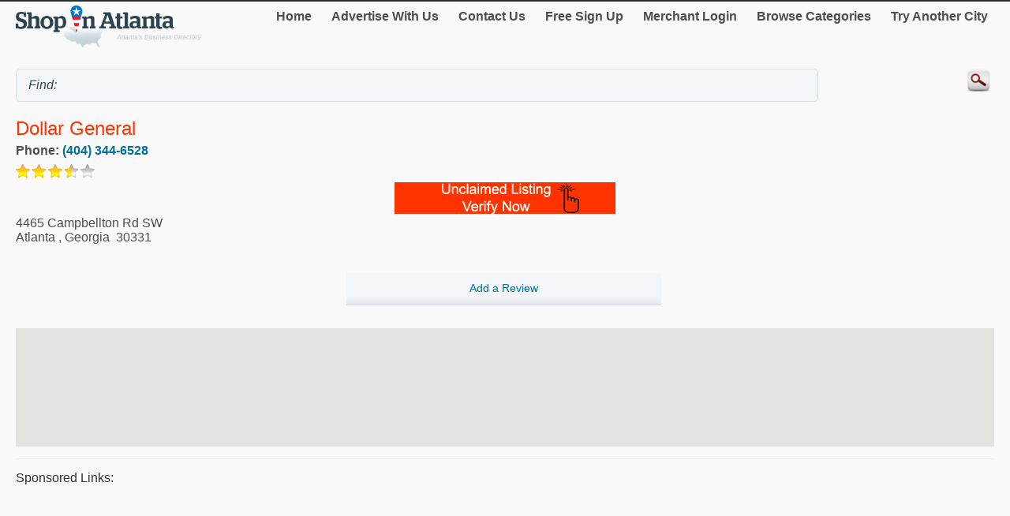

--- FILE ---
content_type: text/html; charset=utf-8
request_url: http://m.shopinatlanta.com/Dollar-General/11064917.htm
body_size: 14486
content:


<!DOCTYPE html>
<html xml:lang="en">
<head><title>
	Dollar General
</title><meta http-equiv="content-type" content="text/html; charset=UTF-8" /><meta name="viewport" content="width=device-width; initial-scale=1.0; maximum-scale=1.0" /><meta id="ctl00_metaDescription" name="Description" content=" You have found the listing for Dollar General.  It is located at 4465 Campbellton Rd SW in Atlanta.  Please feel free to call them at (404) 344-6528. ..." /><link href="../Styles/style.css" rel="stylesheet" type="text/css" /><link rel="canonical" href="http://www.shopinatlanta.com/Dollar-General/11064917.htm" />
    


    
<script type="text/javascript">
    try {
        var _gaq = _gaq || [];
        _gaq.push(['_setAccount', 'UA-5950327-18']);
        _gaq.push(['_trackPageview']);
        _gaq.push(['_trackPageLoadTime']);


        _gaq.push(['b._setAccount', 'UA-174122-43']);
        _gaq.push(['b._trackPageview']);
        _gaq.push(['b._trackPageLoadTime']);

        (function () {
            var ga = document.createElement('script'); ga.type = 'text/javascript'; ga.async = true;
            ga.src = ('https:' == document.location.protocol ? 'https://ssl' : 'http://www') + '.google-analytics.com/ga.js';
            var s = document.getElementsByTagName('script')[0]; s.parentNode.insertBefore(ga, s);
        })();
    } catch (err) { }

    function recordOutboundLink(link, category, action) {
        _gat._getTrackerByName()._trackEvent(category, action);
        setTimeout('document.location = "' + link.href + '"', 100);

    }
    
</script>
</head>
<body>
    <form name="aspnetForm" method="post" action="#" id="aspnetForm">
<div>
<input type="hidden" name="__VIEWSTATE" id="__VIEWSTATE" value="/[base64]/[base64]/2EV9gkOEswXR4Hxh7il0PBVCdieQHzDjaQI=" />
</div>

<div>

	<input type="hidden" name="__VIEWSTATEGENERATOR" id="__VIEWSTATEGENERATOR" value="C9F36B63" />
	<input type="hidden" name="__EVENTVALIDATION" id="__EVENTVALIDATION" value="/wEdAAPZXAB+Xehp8jQFEEPX8hDxWFnUA7jMpkG2nxFarHoCbmO2TlP1FPR4bGnQ3H5hhiugWvRC+cwSkhd4HqQhvF5SStMA86hp8uTry2XJcW7tqA==" />
</div>
	<script type="text/jscript" src="https://ajax.googleapis.com/ajax/libs/jquery/1.11.2/jquery.min.js"></script>
    <script type="text/jscript">
        $(document).ready(function () {
            
            $('input').on('click focusin', function () {
                this.value = '';
            });
        });
</script>
        <script type="text/jscript">
            $(document).ready(function () {
            // create smartbutton
                $('#topmenunav').before('<div id="smartbutton"></div>');
            $('#smartbutton').append('<div class="buttonline"></div>');
            $('#smartbutton').append('<div class="buttonline"></div>');
            $('#smartbutton').append('<div class="buttonline"></div>');

            // add click listener
            $('#smartbutton').click(function (event) {
                $('#topmenunav').animate({ height: 'toggle' }, 200);
            });
            });
        </script>
    <div class="wrap">
        <div>
            <div class="logo">
                <a id="ctl00_headerHyperLink" href="http://m.shopinatlanta.com/"><img id="ctl00_headerImage" src="http://m.shopinatlanta.com/Images/header/logo_Atlanta.png" alt="ShopInAtlanta. Business directory of Atlanta - logo" style="border-width:0px;" /></a>
            </div>
            <nav id="topmenunav">
		<a class="navitem" href="/">Home</a>
                    <a class="navitem" href="/Advertise">Advertise With Us</a>
                    <a class="navitem" href="/ContactUs">Contact Us</a>
                    <a href="http://m.shopinatlanta.com/signup/" id="ctl00_signupLink" class="navitem" target="_blank">Free Sign Up</a>
                    <a href="http://m.shopinatlanta.com/merchant/" id="ctl00_merchantLink" class="navitem" target="_blank">Merchant Login</a>
                    <a class="navitem" href="/maincategories">Browse Categories</a>
                    <a class="navitem" href="/OtherCities">Try Another City</a>
	</nav>
          
           <div class="clear"><br /></div>	
        </div>
        <div >
            <input name="ctl00$searchText" type="text" id="ctl00_searchText" class="searchText" placeholder="" value="Find: " />
            <input type="image" name="ctl00$searchImageButton" id="ctl00_searchImageButton" class="searchButton" src="/images/magnify.png" style="border-width:0px;" />
           </div>
			 <div class="clear"></div>	
    </div>
        <div class="wrap">
            
    
    <div itemscope itemtype="http://schema.org/LocalBusiness">
						<h1><span id="ctl00_MainContent_companyTitleSpan" class="orange" itemprop="name">Dollar General</span><br />
    <span class="h2Small"><span id="ctl00_MainContent_featureLabel"></span></span></h1>
			
                     
            
                    <div class="addrDiv"><b>Phone:&nbsp;<a href="Tel:(404) 344-6528" id="ctl00_MainContent_phoneLink" itemprop="telephone">(404) 344-6528</a></b></div>
                    <img id="ctl00_MainContent_ratingImage" src="/images/star-3.5.png" style="border-width:0px;" /> 
                    <div align="center"><a href="http://m.shopinatlanta.com/Claim.aspx?mid=11064917" id="ctl00_MainContent_claimLink" target="_blank"><img id="ctl00_MainContent_claimImage" src="../images/claimListing1.png" style="border-width:0px;" /></a></div>
                    
			<div id="ctl00_MainContent_addressDiv" class="addrDiv" itemprop="address" itemscope="" itemtype="http://schema.org/PostalAddress">
                <span id="ctl00_MainContent_addressLabel" itemprop="streetAddress">4465 Campbellton Rd SW</span><br />
                
                <span id="ctl00_MainContent_cityLabel" itemprop="addressLocality">Atlanta</span>
                ,
                <span id="ctl00_MainContent_regionLabel" itemprop="addressRegion">Georgia</span>
            &nbsp;<span id="ctl00_MainContent_postalCodeLabel" itemprop="postalCode">30331</span>
        </div>
        <br class="clear" />
        <div class="section group">
            <div class="col span_1_of_3">
	
	</div>
	<div class="col span_1_of_3">
	<a href="http://m.shopinatlanta.com/Review/AddReview.aspx?mid=11064917" id="ctl00_MainContent_addReviewLink" target="_blank"><div class="dir_line2" align="center">Add a Review</div></a>
	</div>
	<div class="col span_1_of_3">
	
	</div>
 </div>
        <br /><div id="map-canvas"></div>
<script src="https://maps.googleapis.com/maps/api/js?key=AIzaSyBTRb-4xhHPjthbTsgFRJFBtO3cIVIQdzk&callback=initMap"
            async defer></script>
<script type="text/javascript">
    var map = null;
    var geocoder = null;
    var addr = null;
    var title = null;
    function initMap() {
        addr = "4465 Campbellton Rd SW Atlanta Georgia 30331";
        title = "";
        var myLatlng = new google.maps.LatLng(54.1123525, -126.5556456);
        var center = myLatlng;
        var myOptions = {
            zoom: 14,
            center: myLatlng,
            mapTypeId: google.maps.MapTypeId.ROADMAP
        };
        map = new google.maps.Map(document.getElementById('map-canvas'), myOptions);
        geocoder = new google.maps.Geocoder();

        var image;
        if ('USA' == 'Canada')
            image = new google.maps.MarkerImage('/Images/Map-Marker.png',
        // This marker is 20 pixels wide by 32 pixels tall.
            new google.maps.Size(20, 32),
        // The origin for this image is 0,0.
            new google.maps.Point(0, 0),
        // The anchor for this image is the base of the flagpole at 0,32.
            new google.maps.Point(9, 32));
        else
            image = new google.maps.MarkerImage('../Images/Map-Marker_Blue.png',
        // This marker is 20 pixels wide by 32 pixels tall.
            new google.maps.Size(20, 32),
        // The origin for this image is 0,0.
            new google.maps.Point(0, 0),
        // The anchor for this image is the base of the flagpole at 0,32.
            new google.maps.Point(9, 32));
        var shadow = new google.maps.MarkerImage('http://www.google.com/mapfiles/shadow50.png',
        // The shadow image is larger in the horizontal dimension
        // while the position and offset are the same as for the main image.
            new google.maps.Size(37, 32),
            new google.maps.Point(0, 0),
            new google.maps.Point(9, 32));
        geocoder.geocode({ 'address': addr }, function (results, status) {
            if (status == google.maps.GeocoderStatus.OK) {
                myLatlng = results[0].geometry.location;
                map.setCenter(myLatlng);
                var marker = new google.maps.Marker({
                    position: myLatlng,
                    map: map,
                    icon: image,
                    shadow: shadow,
                    title: title
                });
            } else {
                var shopcity = "Atlanta Georgia";
                geocoder.geocode({ 'address': shopcity }, function (results, status) {
                    if (status == google.maps.GeocoderStatus.OK) {
                        myLatlng = results[0].geometry.location;
                        map.setCenter(myLatlng);
                        var marker = new google.maps.Marker({
                            position: myLatlng,
                            map: map,
                            icon: image,
                            shadow: shadow,
                            title: title
                        });
                    }
                });
            }
        });
    }
        </script>
                   
                     <hr class="separator" />
        
                
     <div id="ctl00_MainContent_sponsorDiv" width="100%">
        <h4>Sponsored links:</h4>
        <script async src="//pagead2.googlesyndication.com/pagead/js/adsbygoogle.js"></script>
<!-- Canada Mobile Details Page -->
<ins class="adsbygoogle"
     style="display:block"
     data-ad-client="ca-pub-4661150333169326"
     data-ad-slot="5487873712"
     data-ad-format="auto"></ins>
<script>
    (adsbygoogle = window.adsbygoogle || []).push({});
</script>
       
    
    <hr class="separator" /></div>
                <h2>About</h2>
                <h3><span id="ctl00_MainContent_aboutLabel">Dollar General, Atlanta</span></h3>
                <p><span id="ctl00_MainContent_descLabel">You have found the listing for Dollar General.  It is located at 4465 Campbellton Rd SW in Atlanta.  Please feel free to call them at (404) 344-6528. People who visited the listing for Dollar General also visited other listings in Thrift Stores by clicking the link above. If you find the information for Dollar General is incorrect, please click the "Send" button below.  If miscategorized, please click "New Category". Do you own Dollar General?  If so please click the "Claim your free listing" image on the left to see why it is important to claim it. If you click the "View Larger Map" link below you can put in your address to get driving directions to Dollar General at 4465 Campbellton Rd SW.</span></p>
                
                <br class="clear"/><br />
        <h3>Category</h3>
        <span id="ctl00_MainContent_categoryLabel"><a target='_blank' href='/Specialty/Thrift-Stores/'>Thrift Stores</a></span>
	
    </div><br />

        </div>
        <div class="clear">
        </div>
       
    <footer class="footer">
            <!--View <span id="ctl00_urlLabel">shopinatlanta.com</span> in: <b><a href="http://www.shopinatlanta.com" id="ctl00_footerLink">Desktop</a></b><br />-->
                
                <p>&copy; 1998-2025 NASN Licensing Inc. All Rights Reserved</p>       <br />
		</footer>
    </form>
</body>
</html>


--- FILE ---
content_type: text/html; charset=utf-8
request_url: https://www.google.com/recaptcha/api2/aframe
body_size: 269
content:
<!DOCTYPE HTML><html><head><meta http-equiv="content-type" content="text/html; charset=UTF-8"></head><body><script nonce="N26hcvZvZVZf7wjUXkQa_g">/** Anti-fraud and anti-abuse applications only. See google.com/recaptcha */ try{var clients={'sodar':'https://pagead2.googlesyndication.com/pagead/sodar?'};window.addEventListener("message",function(a){try{if(a.source===window.parent){var b=JSON.parse(a.data);var c=clients[b['id']];if(c){var d=document.createElement('img');d.src=c+b['params']+'&rc='+(localStorage.getItem("rc::a")?sessionStorage.getItem("rc::b"):"");window.document.body.appendChild(d);sessionStorage.setItem("rc::e",parseInt(sessionStorage.getItem("rc::e")||0)+1);localStorage.setItem("rc::h",'1766505585937');}}}catch(b){}});window.parent.postMessage("_grecaptcha_ready", "*");}catch(b){}</script></body></html>